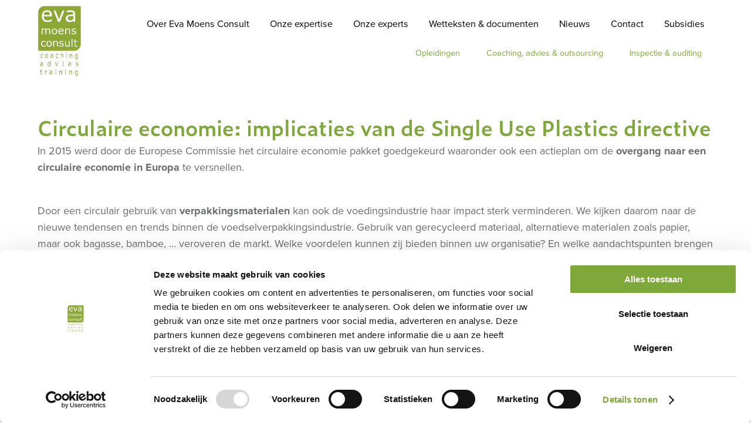

--- FILE ---
content_type: text/html; charset=UTF-8
request_url: https://www.evamoensconsult.be/opleiding/circulaire-economie-implicaties-van-de-single-use-plastics-directive
body_size: 6757
content:
<!DOCTYPE html>
<html lang="en" dir="ltr">
  <head>
    <!-- Google Tag Manager -->
    <script>(function(w,d,s,l,i){w[l]=w[l]||[];w[l].push({'gtm.start':
    new Date().getTime(),event:'gtm.js'});var f=d.getElementsByTagName(s)[0],
    j=d.createElement(s),dl=l!='dataLayer'?'&l='+l:'';j.async=true;j.src=
    'https://www.googletagmanager.com/gtm.js?id='+i+dl;f.parentNode.insertBefore(j,f);
    })(window,document,'script','dataLayer','GTM-5D6LK79Z');</script>
    <!-- End Google Tag Manager -->

    <meta charset="utf-8" />
<noscript><style>form.antibot * :not(.antibot-message) { display: none !important; }</style>
</noscript><meta name="description" content="In 2015 werd door de Europese Commissie het circulaire economie pakket goedgekeurd waaronder ook een actieplan om de overgang naar een circulaire economie in Europa te versnellen." />
<link rel="canonical" href="https://www.evamoensconsult.be/opleiding/circulaire-economie-implicaties-van-de-single-use-plastics-directive" />
<meta name="Generator" content="Drupal 10 (https://www.drupal.org)" />
<meta name="MobileOptimized" content="width" />
<meta name="HandheldFriendly" content="true" />
<meta name="viewport" content="width=device-width, initial-scale=1.0" />
<link rel="icon" href="/sites/evamoens/files/favicon-eva.png" type="image/png" />

    <title>Circulaire economie: implicaties van de Single Use Plastics directive | starterkit</title>
    <link rel="stylesheet" media="all" href="/themes/contrib/stable/css/system/components/ajax-progress.module.css?t6112w" />
<link rel="stylesheet" media="all" href="/themes/contrib/stable/css/system/components/align.module.css?t6112w" />
<link rel="stylesheet" media="all" href="/themes/contrib/stable/css/system/components/autocomplete-loading.module.css?t6112w" />
<link rel="stylesheet" media="all" href="/themes/contrib/stable/css/system/components/fieldgroup.module.css?t6112w" />
<link rel="stylesheet" media="all" href="/themes/contrib/stable/css/system/components/container-inline.module.css?t6112w" />
<link rel="stylesheet" media="all" href="/themes/contrib/stable/css/system/components/clearfix.module.css?t6112w" />
<link rel="stylesheet" media="all" href="/themes/contrib/stable/css/system/components/details.module.css?t6112w" />
<link rel="stylesheet" media="all" href="/themes/contrib/stable/css/system/components/hidden.module.css?t6112w" />
<link rel="stylesheet" media="all" href="/themes/contrib/stable/css/system/components/item-list.module.css?t6112w" />
<link rel="stylesheet" media="all" href="/themes/contrib/stable/css/system/components/js.module.css?t6112w" />
<link rel="stylesheet" media="all" href="/themes/contrib/stable/css/system/components/nowrap.module.css?t6112w" />
<link rel="stylesheet" media="all" href="/themes/contrib/stable/css/system/components/position-container.module.css?t6112w" />
<link rel="stylesheet" media="all" href="/themes/contrib/stable/css/system/components/progress.module.css?t6112w" />
<link rel="stylesheet" media="all" href="/themes/contrib/stable/css/system/components/reset-appearance.module.css?t6112w" />
<link rel="stylesheet" media="all" href="/themes/contrib/stable/css/system/components/resize.module.css?t6112w" />
<link rel="stylesheet" media="all" href="/themes/contrib/stable/css/system/components/sticky-header.module.css?t6112w" />
<link rel="stylesheet" media="all" href="/themes/contrib/stable/css/system/components/system-status-counter.css?t6112w" />
<link rel="stylesheet" media="all" href="/themes/contrib/stable/css/system/components/system-status-report-counters.css?t6112w" />
<link rel="stylesheet" media="all" href="/themes/contrib/stable/css/system/components/system-status-report-general-info.css?t6112w" />
<link rel="stylesheet" media="all" href="/themes/contrib/stable/css/system/components/tabledrag.module.css?t6112w" />
<link rel="stylesheet" media="all" href="/themes/contrib/stable/css/system/components/tablesort.module.css?t6112w" />
<link rel="stylesheet" media="all" href="/themes/contrib/stable/css/system/components/tree-child.module.css?t6112w" />
<link rel="stylesheet" media="all" href="/themes/contrib/stable/css/views/views.module.css?t6112w" />
<link rel="stylesheet" media="all" href="/themes/responsive/css/owl.carousel.min.css?t6112w" />
<link rel="stylesheet" media="all" href="/themes/responsive/css/owl.theme.default.min.css?t6112w" />
<link rel="stylesheet" media="all" href="/themes/responsive/css/reset.css?t6112w" />
<link rel="stylesheet" media="all" href="/themes/responsive/css/main.css?t6112w" />

    
   </head>
  <body class="page-node-160 path-node page-node-type-opleiding">
    <!-- Google Tag Manager (noscript) --> 
    <noscript><iframe src="https://www.googletagmanager.com/ns.html?id=GTM-5D6LK79Z" height="0" width="0" style="display:none;visibility:hidden"></iframe></noscript>
    <!-- End Google Tag Manager (noscript) -->
        <a href="#main-content" class="visually-hidden focusable skip-link">
      Skip to main content
    </a>
    
      <div class="dialog-off-canvas-main-canvas" data-off-canvas-main-canvas>
    

<div class="layout-container">

            <header>
            <div class="menu-button">
                <span class="bar1"></span>
                <span class="bar2"></span>
                <span class="bar3"></span>
            </div>
            

 <div class="region region-header">
   <div id="block-responsive-branding">
  
    
        <a href="/" rel="home">
      <img src="/sites/evamoens/files/logo-eva.png" alt="Home" />
    </a>
      
</div>
<nav role="navigation" aria-labelledby="block-responsive-main-menu-menu" id="block-responsive-main-menu">
            
  <h2 class="visually-hidden" id="block-responsive-main-menu-menu">Main navigation</h2>
  

        
              <ul>
              <li>
        <a href="/over-eva-moens-consult" data-drupal-link-system-path="node/2">Over Eva Moens Consult</a>
              </li>
          <li>
        <a href="/onze-expertise" data-drupal-link-system-path="node/3">Onze expertise</a>
              </li>
          <li>
        <a href="/onze-experts" data-drupal-link-system-path="node/9">Onze experts</a>
              </li>
          <li>
        <a href="/nuttige-wetteksten-documenten" data-drupal-link-system-path="node/4">Wetteksten &amp; documenten</a>
              </li>
          <li>
        <a href="/nieuws" data-drupal-link-system-path="node/113">Nieuws</a>
              </li>
          <li>
        <a href="/contacteer-eva-moens" data-drupal-link-system-path="node/5">Contact</a>
              </li>
          <li>
        <a href="/subsidies" data-drupal-link-system-path="node/112">Subsidies</a>
              </li>
        </ul>
  


  </nav>
<nav role="navigation" aria-labelledby="block-secondarymenu-menu" id="block-secondarymenu">
            
  <h2 class="visually-hidden" id="block-secondarymenu-menu">secondary-menu</h2>
  

        
              <ul>
              <li>
        <a href="/opleidingsaanbod" data-drupal-link-system-path="node/6">Opleidingen</a>
              </li>
          <li>
        <a href="/coaching-advies-outsourcing" data-drupal-link-system-path="node/7">Coaching, advies &amp; outsourcing</a>
              </li>
          <li>
        <a href="/inspectie-auditing" data-drupal-link-system-path="node/8">Inspectie &amp; auditing</a>
              </li>
        </ul>
  


  </nav>

 </div>

        </header>
    
    <main role="main">
        
        <div class="layout-content">
            

 <div class="region region-content">
   <div data-drupal-messages-fallback class="hidden"></div><div id="block-responsive-page-title">
  
    
      
  <h1><span>Circulaire economie: implicaties van de Single Use Plastics directive</span>
</h1>


  </div>
<div id="block-responsive-content">
  
    
      <article>

  
    

  
  <div>
    
            <div class="field field--name-body field--type-text-with-summary field--label-hidden field__item"><p>In 2015 werd door de Europese Commissie het circulaire economie pakket goedgekeurd waaronder ook een actieplan om de <strong>overgang naar een circulaire economie in Europa</strong> te versnellen.</p>

<p><br />
Door een circulair gebruik van <strong>verpakkingsmaterialen </strong>kan ook de voedingsindustrie haar impact sterk verminderen. We kijken daarom naar de nieuwe tendensen en trends binnen de voedselverpakkingsindustrie. Gebruik van gerecycleerd materiaal, alternatieve materialen zoals papier, maar ook bagasse, bamboe, … veroveren de markt. Welke voordelen kunnen zij bieden binnen uw organisatie? En welke aandachtspunten brengen ze met zich mee?<br />
Daarnaast zetten we voor u enkele definities op een rijtje (begrippen zoals biobased, composteerbaar, oxydegradeerbaar, …) en kijken we naar de mogelijkheden die reeds commercieel beschikbaar zijn alsook naar hun functionaliteiten. <br />
We werpen hierbij vooral een licht op de impact op uw voedselveiligheids- en kwaliteitsbeleid: welke zijn de aandachtspunten en hoe implementeren?</p>

<p><br />
Programma:<br />
1.    Inleiding: situering van het begrip circulaire economie  <br />
2.    Visie EU, nationaal wettelijk kader en engagementen rond verpakkingen<br />
3.    Cascade van waardenbehoud in voedselketen<br />
4.    Circulariteit in verpakking </p>

<ul><li>Papier &amp; karton</li>
	<li>Plastics</li>
	<li>Wat met disposables</li>
	<li>Impact op VVO, certificatiemogelijkheden en andere voedselveiligheids- en kwaliteitsaspecten</li>
</ul><p>5.    Praktijkcases en voorbeelden<br />
 </p></div>
      
  <div class="field field--name-field-duur field--type-text-long field--label-above">
    <div class="field__label">Duur</div>
              <div class="field__item"><p>1 dag; van 9u00-16u00</p></div>
          </div>

  <div class="field field--name-field-data-en-locaties field--type-text-long field--label-above">
    <div class="field__label">Data en locaties</div>
              <div class="field__item"><p>Deze opleiding wordt enkel in-house aangeboden, op maat van uw onderneming. Neem <a href="https://www.evamoensconsult.be/node/5">hier </a>contact voor meer info.</p></div>
          </div>

  <div class="field field--name-field-kostprijs field--type-text-long field--label-above">
    <div class="field__label">Kostprijs</div>
              <div class="field__item"><p>Neem <a href="https://www.evamoensconsult.be/node/5">hier </a>vrijblijvend contact voor prijszetting en offerte.C 200; zie ook www.alimento.be.</p></div>
          </div>

  <div class="field field--name-field-inschrijvingen field--type-text-long field--label-above">
    <div class="field__label">Inschrijvingen</div>
              <div class="field__item"><p>Neem <a href="https://www.evamoensconsult.be/node/5">hier </a>vrijblijvend contact voor inschrijvingen.</p></div>
          </div>

  </div>

</article>

  </div>
<div class="views-element-container" id="block-views-block-nieuws-block-1">
  
      <h2>Nieuws</h2>
    
      <div><div class="js-view-dom-id-dd3f4da5ee55cab4d20ab9c95b2efd74e700d2e492a0a2256424f4dac83d07b8">
  
  
  

  
  
  

      <div class="views-row"><div class="views-field views-field-title"><span class="field-content">Werken voor Eva Moens Consult</span></div><div class="views-field views-field-body"><div class="field-content"><p>Ben jij gepassioneerd door voedselveiligheid? Wil je die passie delen met anderen en operatoren uit de voedingsindustrie enthousiasmeren over food safety? Geef je graag opleidingen en is het uitwerken van risico-analyses op jouw lijf geschreven?…</div></div><div class="views-field views-field-view-node"><span class="field-content"><a href="/nieuws/werken-voor-eva-moens-consult-0" hreflang="en">Lees meer</a></span></div></div>
    <div class="views-row"><div class="views-field views-field-title"><span class="field-content">Aanvullende module bij ACGidsen: &quot;Beheersing omgevingspathogenen in voedingsindustrie&quot;</span></div><div class="views-field views-field-body"><div class="field-content"><p><span>Voedingsproducenten hebben nood aan onderbouwde <strong>omgevingsmonitoring</strong>sprogramma’s om pathogenen te controleren in  hun omgeving.  Een preventieve aanpak, onder meer voor de beheersing van persistente stammen (ook wel…</div></div><div class="views-field views-field-view-node"><span class="field-content"><a href="/nieuws/aanvullende-module-bij-acgidsen-beheersing-omgevingspathogenen-voedingsindustrie" hreflang="en">Lees meer</a></span></div></div>
    <div class="views-row"><div class="views-field views-field-title"><span class="field-content">IFS Progress vervangt IFS Global Markets</span></div><div class="views-field views-field-body"><div class="field-content"><p>IFS Progress is de nieuwe merknaam en vervangt de naam IFS Global Markets. De merknaam en het bijhorende logo van IFS Global Markets blijven geldig tot 15 mei 2024.</p></div></div><div class="views-field views-field-view-node"><span class="field-content"><a href="/nieuws/ifs-progress-vervangt-ifs-global-markets" hreflang="en">Lees meer</a></span></div></div>

    

  
  

      <footer>
      <a href="/node/113">Bekijk alle nieuwsberichten</a>
    </footer>
  
  
</div>
</div>

  </div>
<div class="views-element-container" id="block-views-block-testimonials-block-1">
  
      <h2>Testimonials</h2>
    
      <div><div class="js-view-dom-id-0df93f3ea1eec3a5a0ad58ef1fad2dae9156262ad26cad1e17567ee07bdf46e7">
  
  
  

  
  
  

      <div class="views-row"><div class="views-field views-field-body"><div class="field-content"><p>Wij nodigen Eva Moens regelmatig uit voor opleidingen (etikettering, HACCP, hygiëne, ...). Eva heeft een brede kennis; denkt mee met onze organisatie en komt met praktische voorstellen en verbetermaatregelen. Ook achteraf kunnen we steeds met vragen bij haar terecht. Een echter aanrader!</p></div></div><div class="views-field views-field-field-testimonial-foto"><div class="field-content"></div></div><div class="views-field views-field-title"><span class="field-content">Caroline D, Q-manager (Neuhaus)</span></div></div>
    <div class="views-row"><div class="views-field views-field-body"><div class="field-content"><p>Sinds ik actief werkzaam ben in de voedingsindustrie, deed ik reeds verschillende malen beroep op Eva Moens Consult voor zowel opleidingen als individuele coaching. De pragmatische aanpak is schitterend en de grondige kennis &amp; expertise zeer groot. Men kan zich steeds verwachten aan advies op maat met directe toegevoegde waarde.</p></div></div><div class="views-field views-field-field-testimonial-foto"><div class="field-content"></div></div><div class="views-field views-field-title"><span class="field-content">Jeroen DB, Quality Assurance Engineer (Puratos)</span></div></div>
    <div class="views-row"><div class="views-field views-field-body"><div class="field-content"><p>Dankzij de kennis en aanpak van Eva &amp; haar team, beschikken wij nu over de juiste en concrete inzichten m.b.t. onze food fraude studie. Wij appreciëren de snelheid en pragmatische aanpak van Eva. Haar kennis reikt duidelijk op vele vlakken héél ver; zij kan deze bovendien op efficiënte wijze aan de man brengen. Opmerkelijk is vooral het vertrouwen dat gesteld wordt in het werk van Eva Moens Consult door onze auditoren. Een absolute aanrader!</p></div></div><div class="views-field views-field-field-testimonial-foto"><div class="field-content"></div></div><div class="views-field views-field-title"><span class="field-content">Peter S, Q-manager (Delici)</span></div></div>
    <div class="views-row"><div class="views-field views-field-body"><div class="field-content"><p><span lang="NL" xml:lang="NL" xml:lang="NL">Blij dat wij op ons pad Eva Moens tegen kwamen. </span><span lang="EN-US" xml:lang="EN-US" xml:lang="EN-US">Zij gaf een duidelijke uitleg over wat er allemaal moest gebeuren en zette stap per stap ons op weg naar een bedrijf dat in orde is op het vlak van voedselveiligheid en HACCP.</span></p></div></div><div class="views-field views-field-field-testimonial-foto"><div class="field-content"></div></div><div class="views-field views-field-title"><span class="field-content">Els VS, zaakvoeder (Bakkerij D&#039;Elst)</span></div></div>
    <div class="views-row"><div class="views-field views-field-body"><div class="field-content"><p>Eva was een godsgeschenk met een gigantische kennis en professionaliteit maar bovenal down to earth, pragmatisch, perfect in het onderscheiden van hoofd-en bijzaak en erg betrokken op het welslagen van mijn avontuur!</p></div></div><div class="views-field views-field-field-testimonial-foto"><div class="field-content"></div></div><div class="views-field views-field-title"><span class="field-content">Krist&#039;l DL, zaakvoerder (Pastati)</span></div></div>
    <div class="views-row"><div class="views-field views-field-body"><div class="field-content"><p><span lang="NL" xml:lang="NL" xml:lang="NL">De consultancy van Eva Moens is goud waard. Met de zeer gestructureerde maandelijkse sessies was het schrijven van een kwaliteitshandboek nog nooit zo eenvoudig. En dit alles in een zeer open en amicale sfeer. Bovendien heeft Eva voor elke vraag wel een antwoord wat de discussie of uitwerking van bepaalde onderwerpen heel vlot, leerrijk en dynamisch maakt. Een echte aanrader!</span></p></div></div><div class="views-field views-field-field-testimonial-foto"><div class="field-content"></div></div><div class="views-field views-field-title"><span class="field-content">Lara G, Quality en R&amp;D-manager (Puratos)</span></div></div>
    <div class="views-row"><div class="views-field views-field-body"><div class="field-content"><p><span lang="NL" xml:lang="NL" xml:lang="NL">Wegens tijdsgebrek lukte het niet om FSPCA in te voeren in onze organisatie, maar samen met Eva Moens Consult hebben we op een paar dagen tijd ons kwaliteitshandboek kunnen uitbreiden en herzien. Dankzij hun efficiënte aanpak, zijn we klaar zijn voor onze volgende FSPCA audit!</span></p>

<p><span lang="NL" xml:lang="NL" xml:lang="NL">De professionele aanpak raden we iedereen aan.<span>  </span>Kwaliteit gegarandeerd!</span></p></div></div><div class="views-field views-field-field-testimonial-foto"><div class="field-content"></div></div><div class="views-field views-field-title"><span class="field-content">Sophie VR, Q-manager (Pralibel)</span></div></div>
    <div class="views-row"><div class="views-field views-field-body"><div class="field-content"><p>We zijn zeer tevreden over de jarenlange kwalitatieve service en goede ondersteuning. Daarnaast is Eva Moens Consult steeds eenvoudig bereikbaar en wordt er doortastend en efficiënt te werk gegaan. </p></div></div><div class="views-field views-field-field-testimonial-foto"><div class="field-content"></div></div><div class="views-field views-field-title"><span class="field-content">Kristoff, Anke en Caroline; Q-managers (Ranson)</span></div></div>
    <div class="views-row"><div class="views-field views-field-body"><div class="field-content"><p>Begin dit jaar hebben we Eva ingeschakeld voor onze jaarlijkse HACCP-opleiding voor productiemedewerkers. De reacties van onze productiemedewerkers na de opleiding waren unaniem positief. Iedereen was laaiend enthousiast. Eva is een enthousiaste lesgeefster, met kennis van zaken. Haar opleidingen zijn interactief, duidelijk en gestructureerd.</p>

<p>Eva beheerst de kunst om 'moeilijke' materie op een laagdrempelige, boeiende en duidelijke manier over te brengen.</p></div></div><div class="views-field views-field-field-testimonial-foto"><div class="field-content"></div></div><div class="views-field views-field-title"><span class="field-content">Evelien VDB, Q-manager (Lily&#039;s Cakes)</span></div></div>
    <div class="views-row"><div class="views-field views-field-body"><div class="field-content"><p>2 years ago I started a position as Quality Manager. Back then I had no experience in the function and although it could have resulted on a chaotic situation, it did not, thanks to the help of Eva. Eva and her team give clear and interesting trainings, they are knowledgable in their areas and can relate to the day to day activities in the plant. Moreover, she really cares about my company and can relate to my specific needs. With the support and guidance of Eva and her team, we have been able to increase the quality in our factory considerably. And that is the goal, isn’t it?</p></div></div><div class="views-field views-field-field-testimonial-foto"><div class="field-content"></div></div><div class="views-field views-field-title"><span class="field-content">Alma GF, Quality &amp; R&amp;D-manager (La William)</span></div></div>

    

  
  

  
  
</div>
</div>

  </div>

 </div>

        </div>
    </main>

    
    
            <footer id="footer">
            <div class="footer-wrapper">
                

 <div class="region region-footer">
   <div id="block-logosfooter">
  
    
      
            <div class="field field--name-body field--type-text-with-summary field--label-hidden field__item"><p><img alt="Image removed." data-entity-type="file" data-entity-uuid="897409b7-b1d3-4799-b2fa-4dfe585a01ff" src="/sites/evamoens/files/inline-images/qfor.png" title="This image has been removed. For security reasons, only images from the local domain are allowed." height="16" width="16" class="filter-image-invalid" /></p>
<p><img alt="Image removed." data-entity-type="file" data-entity-uuid="dc10e3b6-e00e-40d8-b45a-d71cf3f5decc" src="/sites/evamoens/files/inline-images/KMO-portefeuille.png" title="This image has been removed. For security reasons, only images from the local domain are allowed." height="16" width="16" class="filter-image-invalid" /></p></div>
      
  </div>
<div id="block-footer">
  
    
      
            <div class="field field--name-body field--type-text-with-summary field--label-hidden field__item"><ul><li>Eva Moens Consult</li><li>Oudenaardsesteenweg 141</li><li>9800 Petegem-aan-de-Leie</li><li>t. 0486 28 63 76</li><li><a href="https://www.linkedin.com/company/eva-moens-consult-coaching-advies-training/?trk=join-al" target="_blank">linkedin</a></li><li><a href="/sites/default/files/evamoensconsultalgvwden.pdf">algemene voorwaarden</a></li><li><a href="/node/93">cookie policy</a></li><li><a href="/node/94">privacy policy</a></li></ul><p>website by  comma, merkenmarketeers</p></div>
      
  </div>

 </div>

            </div>
        </footer>
    
</div>
  </div>

    
    <script type="application/json" data-drupal-selector="drupal-settings-json">{"path":{"baseUrl":"\/","scriptPath":null,"pathPrefix":"","currentPath":"node\/160","currentPathIsAdmin":false,"isFront":false,"currentLanguage":"en"},"pluralDelimiter":"\u0003","suppressDeprecationErrors":true,"statistics":{"data":{"nid":"160"},"url":"\/core\/modules\/statistics\/statistics.php"},"user":{"uid":0,"permissionsHash":"e92cb99300265e20b084401074e951dcf9eaa97092aae018d173af8d7b3202ea"}}</script>
<script src="/core/assets/vendor/jquery/jquery.min.js?v=3.7.0"></script>
<script src="/core/misc/drupalSettingsLoader.js?v=10.1.8"></script>
<script src="/core/misc/drupal.js?v=10.1.8"></script>
<script src="/core/misc/drupal.init.js?v=10.1.8"></script>
<script src="/themes/responsive/js/jquery-3.2.1.min.js?t6112w"></script>
<script src="/themes/responsive/js/jquery.once.min.js?t6112w"></script>
<script src="/themes/responsive/js/jquery-migrate-3.0.0.min.js?t6112w"></script>
<script src="/themes/responsive/js/jquery-ui.min.js?t6112w"></script>
<script src="/themes/responsive/js/smoothscroll.js?t6112w"></script>
<script src="/themes/responsive/js/owl.carousel.min.js?t6112w"></script>
<script src="/themes/responsive/js/parallax.min.js?t6112w"></script>
<script src="/themes/responsive/js/script.js?t6112w"></script>
<script src="/core/modules/statistics/statistics.js?v=10.1.8"></script>

  </body>
</html>


--- FILE ---
content_type: application/javascript
request_url: https://www.evamoensconsult.be/themes/responsive/js/script.js?t6112w
body_size: 1139
content:
$(document).ready(function () {
  /*===================
   * Menu
   ====================*/
  $('.menu-button').click(function () {
    $('.menu-button').toggleClass('active');
    $('#block-responsive-main-menu, #block-secondarymenu').toggleClass('visible');
    if ($(this).hasClass('active')) {
      $('body').addClass('noscroll');
      $('header').addClass('active');
    } else {
      $('body').removeClass('noscroll');
      $('header').removeClass('active');
    }
  });
//  if ($('.layout-container > header').css('position') === "fixed") {
//    $('#block-topmenu').insertAfter($('#block-responsive-main-menu'));
//  }


//-----------------------------
//---------BASIC PAGE----------
//-----------------------------
  $('.page-node-type-page:not(.path-frontpage) #block-responsive-content .field--name-field-hoofdbeeld').each(function () {
    setToBackground($(this));
  });
  //title onder banner
  if ($('.page-node-type-page #block-responsive-content .field--name-body').length > 0) {
    $(".page-node-type-page #block-responsive-content .field--name-body").prepend($("h1"));
  } else {
    $("h1").insertAfter($(".page-node-type-page #block-responsive-content .field--name-field-hoofdbeeld"));
    $(".page-node-type-page h1").addClass('center');
  }

//-----------------------------
//-------opleiding PAGE--------
//-----------------------------
  $('.page-node-type-opleiding #block-responsive-content .field--name-field-hoofdbeeld').each(function () {
    setToBackground($(this));
  });
  //title onder banner
  if ($('.page-node-type-opleiding #block-responsive-content .field--name-body').length > 0) {
    $(".page-node-type-opleiding #block-responsive-content .field--name-body").prepend($("h1"));
  } else {
    $("h1").insertAfter($(".page-node-type-opleiding #block-responsive-content .field--name-field-hoofdbeeld"));
    $(".page-node-type-opleiding h1").addClass('center');
  }


//-----------------------------
//-------NIEUWS PAGE--------
//-----------------------------
  $('.page-node-type-nieuws #block-responsive-content .field--name-field-hoofdbeeld').each(function () {
    setToBackground($(this));
  });
  //title onder banner
  if ($('.page-node-type-nieuws #block-responsive-content .field--name-body').length > 0) {
    $(".page-node-type-nieuws #block-responsive-content .field--name-body").prepend($("h1"));
  } else {
    $("h1").insertAfter($(".page-node-type-nieuws #block-responsive-content .field--name-field-hoofdbeeld"));
    $(".page-node-type-nieuws h1").addClass('center');
  }



//-----------------------------
//------------HOME-------------
//-----------------------------
  //banner-home
  $('.page-node-1 #block-responsive-content').each(function () {
    $background = $('.field--name-field-hoofdbeeld img').attr('src');
    console.log($background);
    $(this).css({
      'background': 'no-repeat url(' + $background + ') 50% 50%',
      'background-size': 'cover'
    });
    $('.field--name-field-hoofdbeeld').remove();
  });
  //home banner add title
  $(".page-node-1 #block-responsive-content .field--name-body").prepend($("h1"));
  //home wrap expertise blokken
  $('#block-onzeexpertise, #block-views-block-expertise-list-block-1').wrapAll('<div class="expertise-wrapper"></div>');


  console.log(window.innerWidth);

  if (window.innerWidth < 900) {
    $('.page-node-1 #block-responsive-content .field--name-body').insertAfter($('.page-node-1 #block-responsive-content'));
  }

  $(window).resize(function () {
    if (window.innerWidth < 900) {
      $('.page-node-1 #block-responsive-content .field--name-body').insertAfter($('.page-node-1 #block-responsive-content'));
    } else {
      $('.page-node-1 #block-responsive-content article').append($('.page-node-1 .region-content >.field--name-body'));
    }
  });


//-----------------------------
//--------CONTACT PAGE---------
//-----------------------------
  $('.page-node-type-opleiding #block-responsive-content .field--name-field-hoofdbeeld').each(function () {
    setToBackground($(this));
  });
  //title in contact-block
  $("#block-contacteerevamoens .field--name-body").prepend($("h1"));

//-----------------------------
//--------Opleidingen----------
//-----------------------------
//  //banner opleidingspagina
//  $('.page-node-6 #block-responsive-content').each(function () {
//    setToBackground($(this));
//  });
//  //title onder banner
//  $(".page-node-6 h1").insertAfter($(".page-node-6 #block-responsive-content"));


//-----------------------------
//-------Onze Expertise--------
//-----------------------------
  //banner Onze Expertise
//  $('.page-node-3 #block-responsive-content').each(function () {
//    setToBackground($(this));
//  });
  //title onder banner
  //$(".page-node-3 h1").insertAfter($(".page-node-3 #block-responsive-content"));

//-----------------------------
//--------Onze Experts---------
//-----------------------------
  //banner Onze Experts
//  $('.page-node-9 #block-responsive-content .field--name-field-hoofdbeeld').each(function () {
//    setToBackground($(this));
//  });
//  //title onder banner
//  $(".page-node-9 #block-responsive-content .field--name-body").prepend($("h1"));


  $("#block-views-block-testimonials-block-1 > div > div").addClass('owl-carousel'),
          $("#block-views-block-testimonials-block-1 > div > div").owlCarousel({
    //items: 3,
    autoplay: true,
    loop: true,
    margin: 20,
    responsive: {
      // breakpoint from 0 up
      0: {
        items: 1
      },
      // breakpoint from 480 up
      550: {
        items: 2
      },
      // breakpoint from 768 up
      900: {
        items: 3
      }
    }
  });



});


/*======================
 * FUNCTIONS
 ======================*/
function setToBackground($veldnaam) {
  $imgUrl = $veldnaam.find('img').attr('src');
  $veldnaam.css({
    'background': 'url(' + $imgUrl + ') 50% 50%',
    'background-size': 'cover'
  });
  $veldnaam.find('img').remove();
}